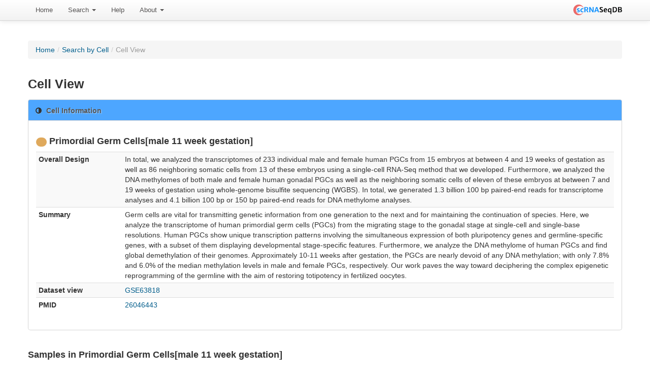

--- FILE ---
content_type: text/html; charset=UTF-8
request_url: https://bioinfo.uth.edu/scrnaseqdb/index.php?r=site/cellView&cell=Primordial_Germ_Cells%5Bmale_11_week_gestation%5D&set=GSE63818&GsmTable_sort=gsm_name.desc&RankScGene_page=2147
body_size: 4342
content:
<!DOCTYPE html PUBLIC "-//W3C//DTD XHTML 1.0 Transitional//EN" "http://www.w3.org/TR/xhtml1/DTD/xhtml1-transitional.dtd">
<html xmlns="http://www.w3.org/1999/xhtml" xml:lang="en" lang="en">
    <head>
        <meta name="description" content="scRNASeqDB a database for gene expression profiling in human single cell by RNA-seq">
        <meta name="keywords" content="single-cell, single cell, RNA-seq, RNAseq, gene expression, transcriptome, RNA">
        <meta http-equiv="Content-Type" content="text/html; charset=utf-8" />
        <meta name="language" content="en" />

        <!-- blueprint CSS framework -->

        <link rel="stylesheet" type="text/css" href="/scrnaseqdb/css/style.css" media="screen" />
        <!--[if lt IE 8]>
        <link rel="stylesheet" type="text/css" href="/scrnaseqdb/css/ie.css" media="screen, projection" />
        <![endif]-->

        <link rel="stylesheet" type="text/css" href="/scrnaseqdb/css/main.css" />
        <link rel="stylesheet" type="text/css" href="/scrnaseqdb/css/form.css" />

        <!--register the necessary CSS and JavaScript files-->
                <link rel="Shortcut Icon" href="favicon.ico?v=2" />
        <link rel="Bookmark" href="favicon.ico?v=2" />
        <meta name="viewport" content="width=device-width, initial-scale=1.0" />
<link rel="stylesheet" type="text/css" href="/scrnaseqdb/assets/25aa209a/css/box.css" />
<link rel="stylesheet" type="text/css" href="/scrnaseqdb/assets/1ff576c9/css/bootstrap.css" />
<link rel="stylesheet" type="text/css" href="/scrnaseqdb/assets/1ff576c9/css/bootstrap-responsive.css" />
<link rel="stylesheet" type="text/css" href="/scrnaseqdb/assets/1ff576c9/css/yiistrap.css" />
<style type="text/css">
/*<![CDATA[*/
#loader
{
    position:fixed;
    width:100%;height:100%;
    z-index:999;
    background-color:#B6B2B2;
}
#loader img
{
    display:block;
    position:absolute;
    top:50%;left:50%;
}
/*]]>*/
</style>
<script type="text/javascript" src="/scrnaseqdb/js/jquery-3.6.4.min.js"></script>
<script type="text/javascript" src="/scrnaseqdb/assets/a44b15dc/jquery.ba-bbq.js"></script>
<script type="text/javascript" src="/scrnaseqdb/js/jquery-migrate-3.4.1.min.js"></script>
<title>scRNASeqDB - CellView Site</title>
            </head>

    
    <body class="layout-main" data-spy="scroll" data-target=".bs-docs-sidebar" youdao="bind" onload="$('#loader').hide();">
        <div id="loader"><img src="/scrnaseqdb/images/ajax-loader.gif" alt="Loading"/></div>
        <div class="navbar navbar-fixed-top navbar-#383838"><div class="navbar-inner"><div class="container"><a class="right brand" id="brand1" href="/scrnaseqdb/index.php"><img width="96" src="/scrnaseqdb/images/LogoMakr.png" alt="scRNASeqDB" /></a><ul id="yw3" class="nav" role="menu"><li role="menuitem"><a tabindex="-1" href="/scrnaseqdb/index.php?r=site/index">Home</a></li><li class="dropdown" role="menuitem"><a class="dropdown-toggle" data-toggle="dropdown" href="#">Search <b class="caret"></b></a><ul class="dropdown-menu" id="yt0" aria-labelledby="yt0" role="menu"><li role="menuitem"><a tabindex="-1" href="/scrnaseqdb/index.php?r=site/search">By Gene</a></li><li role="menuitem"><a tabindex="-1" href="/scrnaseqdb/index.php?r=site/searchByCell">By Cell</a></li><li role="menuitem"><a tabindex="-1" href="/scrnaseqdb/index.php?r=gseTable/browse">Browse</a></li></ul></li><li role="menuitem"><a tabindex="-1" href="/scrnaseqdb/index.php?r=help/intro">Help</a></li><li class="dropdown" role="menuitem"><a class="dropdown-toggle" data-toggle="dropdown" href="#">About <b class="caret"></b></a><ul class="dropdown-menu" id="yt1" aria-labelledby="yt1" role="menu"><li role="menuitem"><a tabindex="-1" href="/scrnaseqdb/index.php?r=site/about">About scRNASeqDB</a></li><li role="menuitem"><a tabindex="-1" href="/scrnaseqdb/index.php?r=site/statistics">Statistics</a></li><li role="menuitem"><a tabindex="-1" href="/scrnaseqdb/index.php?r=updatelog/index">News</a></li><li role="menuitem"><a tabindex="-1" href="/scrnaseqdb/index.php?r=submission/create">Submission</a></li><li role="menuitem"><a tabindex="-1" href="/scrnaseqdb/index.php?r=resource/index">Related Resources</a></li><li role="menuitem"><a tabindex="-1" href="/scrnaseqdb/index.php?r=site/contact">Contact Us</a></li></ul></li></ul></div></div></div>                    <div class="breadcrumbs">
<a href="/scrnaseqdb/index.php">Home</a> &raquo; <a href="/scrnaseqdb/index.php?r=site/searchByCell">Search by Cell</a> &raquo; <span>Cell View</span></div><!-- breadcrumbs -->
                    
        <div class="container" style="margin-top: 50px">
    <div class="">
        <div class="row-fluid">
            <div class="span-12">
                <ul class="breadcrumb"><li><a href="/scrnaseqdb/index.php">Home</a><span class="divider">/</span></li><li><a href="/scrnaseqdb/index.php?r=site/searchByCell">Search by Cell</a><span class="divider">/</span></li><li class="active">Cell View</li></ul>            </div>
        </div>

        <div class="row-fluid">
            <div class="span-12">

<h3>Cell View</h3>

<div class="bootstrap-widget"><div style="background: #4da6ff;" class="bootstrap-widget-header"><i class="icon-adjust"></i><h3>Cell Information</h3></div><div class="bootstrap-widget-content" id="yw0">
<div class="row-fluid">
    <div class="span12">
        <h4><span style="background-color:#DFA95C" class="badge">&nbsp;</span>&nbsp;Primordial Germ Cells[male 11 week gestation]</h4><table class="table table-striped table-condensed table-hover" id="yw0"><tr><th style="width:15%">Overall Design</th><td>In total, we analyzed the transcriptomes of 233 individual male and female human PGCs from 15 embryos at between 4 and 19 weeks of gestation as well as 86 neighboring somatic cells from 13 of these embryos using a single-cell RNA-Seq method that we developed. Furthermore, we analyzed the DNA methylomes of both male and female human gonadal PGCs as well as the neighboring somatic cells of eleven of these embryos at between 7 and 19 weeks of gestation using whole-genome bisulfite sequencing (WGBS). In total, we generated 1.3 billion 100 bp paired-end reads for transcriptome analyses and 4.1 billion 100 bp or 150 bp paired-end reads for DNA methylome analyses.</td></tr><tr><th>Summary</th><td>Germ cells are vital for transmitting genetic information from one generation to the next and for maintaining the continuation of species. Here, we analyze the transcriptome of human primordial germ cells (PGCs) from the migrating stage to the gonadal stage at single-cell and single-base resolutions. Human PGCs show unique transcription patterns involving the simultaneous expression of both pluripotency genes and germline-specific genes, with a subset of them displaying developmental stage-specific features. Furthermore, we analyze the DNA methylome of human PGCs and find global demethylation of their genomes. Approximately 10-11 weeks after gestation, the PGCs are nearly devoid of any DNA methylation; with only 7.8% and 6.0% of the median methylation levels in male and female PGCs, respectively. Our work paves the way toward deciphering the complex epigenetic reprogramming of the germline with the aim of restoring totipotency in fertilized oocytes.</td></tr><tr><th>Dataset view</th><td><a target="_blank" href="/scrnaseqdb/index.php?r=gseTable/datasetView&amp;gse=GSE63818&amp;group=0">GSE63818</a></td></tr><tr><th>PMID</th><td><a target="_blank" href="http://www.ncbi.nlm.nih.gov/pubmed/26046443">26046443</a></td></tr></table>
    </div>
</div>



</div></div>
<div class="row-fluid">
    <h4>Samples in Primordial Germ Cells[male 11 week gestation] </h4>

    <div id="gsm-table-grid" class="grid-view">
<div class="summary">Displaying 1-10 of 27 results.</div><table class="items table table-striped table-bordered">
<thead>
<tr>
<th style="background-color: #4da6ff;" id="gsm-table-grid_c0"><a class="sort-link" href="/scrnaseqdb/index.php?r=site/cellView&amp;cell=Primordial_Germ_Cells%5Bmale_11_week_gestation%5D&amp;set=GSE63818&amp;GsmTable_sort=gse_name&amp;RankScGene_page=2147">Series<span class="caret"></span></a></th><th style="background-color: #4da6ff;" id="gsm-table-grid_c1"><a class="sort-link desc" href="/scrnaseqdb/index.php?r=site/cellView&amp;cell=Primordial_Germ_Cells%5Bmale_11_week_gestation%5D&amp;set=GSE63818&amp;GsmTable_sort=gsm_name&amp;RankScGene_page=2147">Sample<span class="caret"></span></a></th><th style="background-color: #4da6ff;" id="gsm-table-grid_c2"><a class="sort-link" href="/scrnaseqdb/index.php?r=site/cellView&amp;cell=Primordial_Germ_Cells%5Bmale_11_week_gestation%5D&amp;set=GSE63818&amp;GsmTable_sort=instrument_model&amp;RankScGene_page=2147">Instrument<span class="caret"></span></a></th><th style="background-color: #4da6ff;" id="gsm-table-grid_c3"><a class="sort-link" href="/scrnaseqdb/index.php?r=site/cellView&amp;cell=Primordial_Germ_Cells%5Bmale_11_week_gestation%5D&amp;set=GSE63818&amp;GsmTable_sort=species&amp;RankScGene_page=2147">Organism<span class="caret"></span></a></th><th style="background-color: #4da6ff;" id="gsm-table-grid_c4"><a class="sort-link" href="/scrnaseqdb/index.php?r=site/cellView&amp;cell=Primordial_Germ_Cells%5Bmale_11_week_gestation%5D&amp;set=GSE63818&amp;GsmTable_sort=cell_name&amp;RankScGene_page=2147">Title<span class="caret"></span></a></th><th style="background-color: #4da6ff;" id="gsm-table-grid_c5"><a class="sort-link" href="/scrnaseqdb/index.php?r=site/cellView&amp;cell=Primordial_Germ_Cells%5Bmale_11_week_gestation%5D&amp;set=GSE63818&amp;GsmTable_sort=cell_type&amp;RankScGene_page=2147">Cell Source<span class="caret"></span></a></th></tr>
</thead>
<tbody>
<tr class="odd"><td style="font-weight:bold;"><a target="_blank" href="http://www.ncbi.nlm.nih.gov/geo/query/acc.cgi?acc=GSE63818">GSE63818</a></td><td style="font-weight:bold;"><a target="_blank" href="http://www.ncbi.nlm.nih.gov/geo/query/acc.cgi?acc=GSM1677564">GSM1677564</a></td><td style="font-weight:bold;">Illumina HiSeq 2500</td><td style="font-weight:bold;">Homo sapiens</td><td style="font-weight:bold;">M_PGC_11W_embryo2_sc15</td><td style="font-weight:bold;">Primordial Germ Cells[male 11 week gestation]</td></tr><tr class="even"><td style="font-weight:bold;"><a target="_blank" href="http://www.ncbi.nlm.nih.gov/geo/query/acc.cgi?acc=GSE63818">GSE63818</a></td><td style="font-weight:bold;"><a target="_blank" href="http://www.ncbi.nlm.nih.gov/geo/query/acc.cgi?acc=GSM1677563">GSM1677563</a></td><td style="font-weight:bold;">Illumina HiSeq 2500</td><td style="font-weight:bold;">Homo sapiens</td><td style="font-weight:bold;">M_PGC_11W_embryo2_sc14</td><td style="font-weight:bold;">Primordial Germ Cells[male 11 week gestation]</td></tr><tr class="odd"><td style="font-weight:bold;"><a target="_blank" href="http://www.ncbi.nlm.nih.gov/geo/query/acc.cgi?acc=GSE63818">GSE63818</a></td><td style="font-weight:bold;"><a target="_blank" href="http://www.ncbi.nlm.nih.gov/geo/query/acc.cgi?acc=GSM1677562">GSM1677562</a></td><td style="font-weight:bold;">Illumina HiSeq 2500</td><td style="font-weight:bold;">Homo sapiens</td><td style="font-weight:bold;">M_PGC_11W_embryo2_sc13</td><td style="font-weight:bold;">Primordial Germ Cells[male 11 week gestation]</td></tr><tr class="even"><td style="font-weight:bold;"><a target="_blank" href="http://www.ncbi.nlm.nih.gov/geo/query/acc.cgi?acc=GSE63818">GSE63818</a></td><td style="font-weight:bold;"><a target="_blank" href="http://www.ncbi.nlm.nih.gov/geo/query/acc.cgi?acc=GSM1677561">GSM1677561</a></td><td style="font-weight:bold;">Illumina HiSeq 2500</td><td style="font-weight:bold;">Homo sapiens</td><td style="font-weight:bold;">M_PGC_11W_embryo2_sc12</td><td style="font-weight:bold;">Primordial Germ Cells[male 11 week gestation]</td></tr><tr class="odd"><td style="font-weight:bold;"><a target="_blank" href="http://www.ncbi.nlm.nih.gov/geo/query/acc.cgi?acc=GSE63818">GSE63818</a></td><td style="font-weight:bold;"><a target="_blank" href="http://www.ncbi.nlm.nih.gov/geo/query/acc.cgi?acc=GSM1677560">GSM1677560</a></td><td style="font-weight:bold;">Illumina HiSeq 2500</td><td style="font-weight:bold;">Homo sapiens</td><td style="font-weight:bold;">M_PGC_11W_embryo2_sc11</td><td style="font-weight:bold;">Primordial Germ Cells[male 11 week gestation]</td></tr><tr class="even"><td style="font-weight:bold;"><a target="_blank" href="http://www.ncbi.nlm.nih.gov/geo/query/acc.cgi?acc=GSE63818">GSE63818</a></td><td style="font-weight:bold;"><a target="_blank" href="http://www.ncbi.nlm.nih.gov/geo/query/acc.cgi?acc=GSM1677559">GSM1677559</a></td><td style="font-weight:bold;">Illumina HiSeq 2500</td><td style="font-weight:bold;">Homo sapiens</td><td style="font-weight:bold;">M_PGC_11W_embryo2_sc10</td><td style="font-weight:bold;">Primordial Germ Cells[male 11 week gestation]</td></tr><tr class="odd"><td style="font-weight:bold;"><a target="_blank" href="http://www.ncbi.nlm.nih.gov/geo/query/acc.cgi?acc=GSE63818">GSE63818</a></td><td style="font-weight:bold;"><a target="_blank" href="http://www.ncbi.nlm.nih.gov/geo/query/acc.cgi?acc=GSM1677558">GSM1677558</a></td><td style="font-weight:bold;">Illumina HiSeq 2500</td><td style="font-weight:bold;">Homo sapiens</td><td style="font-weight:bold;">M_PGC_11W_embryo2_sc9</td><td style="font-weight:bold;">Primordial Germ Cells[male 11 week gestation]</td></tr><tr class="even"><td style="font-weight:bold;"><a target="_blank" href="http://www.ncbi.nlm.nih.gov/geo/query/acc.cgi?acc=GSE63818">GSE63818</a></td><td style="font-weight:bold;"><a target="_blank" href="http://www.ncbi.nlm.nih.gov/geo/query/acc.cgi?acc=GSM1677557">GSM1677557</a></td><td style="font-weight:bold;">Illumina HiSeq 2500</td><td style="font-weight:bold;">Homo sapiens</td><td style="font-weight:bold;">M_PGC_11W_embryo2_sc8</td><td style="font-weight:bold;">Primordial Germ Cells[male 11 week gestation]</td></tr><tr class="odd"><td style="font-weight:bold;"><a target="_blank" href="http://www.ncbi.nlm.nih.gov/geo/query/acc.cgi?acc=GSE63818">GSE63818</a></td><td style="font-weight:bold;"><a target="_blank" href="http://www.ncbi.nlm.nih.gov/geo/query/acc.cgi?acc=GSM1677556">GSM1677556</a></td><td style="font-weight:bold;">Illumina HiSeq 2500</td><td style="font-weight:bold;">Homo sapiens</td><td style="font-weight:bold;">M_PGC_11W_embryo2_sc7</td><td style="font-weight:bold;">Primordial Germ Cells[male 11 week gestation]</td></tr><tr class="even"><td style="font-weight:bold;"><a target="_blank" href="http://www.ncbi.nlm.nih.gov/geo/query/acc.cgi?acc=GSE63818">GSE63818</a></td><td style="font-weight:bold;"><a target="_blank" href="http://www.ncbi.nlm.nih.gov/geo/query/acc.cgi?acc=GSM1677555">GSM1677555</a></td><td style="font-weight:bold;">Illumina HiSeq 2500</td><td style="font-weight:bold;">Homo sapiens</td><td style="font-weight:bold;">M_PGC_11W_embryo2_sc6</td><td style="font-weight:bold;">Primordial Germ Cells[male 11 week gestation]</td></tr></tbody>
</table><div class="pagination"><div id="yw1" class="pagination"><ul><li class="disabled"><a href="/scrnaseqdb/index.php?r=site/cellView&amp;cell=Primordial_Germ_Cells%5Bmale_11_week_gestation%5D&amp;set=GSE63818&amp;GsmTable_sort=gsm_name.desc&amp;RankScGene_page=2147">&laquo;</a></li><li class="disabled"><a href="/scrnaseqdb/index.php?r=site/cellView&amp;cell=Primordial_Germ_Cells%5Bmale_11_week_gestation%5D&amp;set=GSE63818&amp;GsmTable_sort=gsm_name.desc&amp;RankScGene_page=2147">&lsaquo;</a></li><li class="active"><a href="/scrnaseqdb/index.php?r=site/cellView&amp;cell=Primordial_Germ_Cells%5Bmale_11_week_gestation%5D&amp;set=GSE63818&amp;GsmTable_sort=gsm_name.desc&amp;RankScGene_page=2147">1</a></li><li><a href="/scrnaseqdb/index.php?r=site/cellView&amp;cell=Primordial_Germ_Cells%5Bmale_11_week_gestation%5D&amp;set=GSE63818&amp;GsmTable_sort=gsm_name.desc&amp;RankScGene_page=2147&amp;GsmTable_page=2">2</a></li><li><a href="/scrnaseqdb/index.php?r=site/cellView&amp;cell=Primordial_Germ_Cells%5Bmale_11_week_gestation%5D&amp;set=GSE63818&amp;GsmTable_sort=gsm_name.desc&amp;RankScGene_page=2147&amp;GsmTable_page=3">3</a></li><li><a href="/scrnaseqdb/index.php?r=site/cellView&amp;cell=Primordial_Germ_Cells%5Bmale_11_week_gestation%5D&amp;set=GSE63818&amp;GsmTable_sort=gsm_name.desc&amp;RankScGene_page=2147&amp;GsmTable_page=2">&rsaquo;</a></li><li><a href="/scrnaseqdb/index.php?r=site/cellView&amp;cell=Primordial_Germ_Cells%5Bmale_11_week_gestation%5D&amp;set=GSE63818&amp;GsmTable_sort=gsm_name.desc&amp;RankScGene_page=2147&amp;GsmTable_page=3">&raquo;</a></li></ul></div></div><div class="keys" style="display:none" title="/scrnaseqdb/index.php?r=site/cellView&amp;cell=Primordial_Germ_Cells%5Bmale_11_week_gestation%5D&amp;set=GSE63818&amp;GsmTable_sort=gsm_name.desc&amp;RankScGene_page=2147"><span>11949</span><span>11948</span><span>11947</span><span>11946</span><span>11945</span><span>11944</span><span>11943</span><span>11942</span><span>11941</span><span>11940</span></div>
</div></div>

<div class="row-fluid">
    <h4>Gene rank in Primordial Germ Cells[male 11 week gestation] </h4>
    
    
    <div id="cell-top-gene-grid" class="grid-view">
<div class="summary">Displaying 21461-21470 of 21483 results.</div><table class="items table table-striped table-bordered">
<thead>
<tr>
<th style="background-color: #4da6ff;" id="cell-top-gene-grid_c0">Rank order</th><th style="background-color: #4da6ff;" id="cell-top-gene-grid_c1">Gene Symbol</th><th style="background-color: #4da6ff;" id="cell-top-gene-grid_c2">Ensembl ID</th></tr>
</thead>
<tbody>
<tr class="odd"><td style="font-weight:bold;">21461</td><td style="font-weight:bold;"><a onclick="$(&#039;#loader&#039;).show();" href="/scrnaseqdb/index.php?r=site/geneView&amp;id=ZNF777&amp;set=GSE63818">ZNF777</a></td><td style="font-weight:bold;"><a target="_blank" href="http://www.ensembl.org/Homo_sapiens/Gene/Summary?db=core;g=ENSG00000196453">ENSG00000196453</a></td></tr><tr class="even"><td style="font-weight:bold;">21462</td><td style="font-weight:bold;"><a onclick="$(&#039;#loader&#039;).show();" href="/scrnaseqdb/index.php?r=site/geneView&amp;id=ZNF790-AS1&amp;set=GSE63818">ZNF790-AS1</a></td><td style="font-weight:bold;"><a target="_blank" href="http://www.ensembl.org/Homo_sapiens/Gene/Summary?db=core;g=ENSG00000267254">ENSG00000267254</a></td></tr><tr class="odd"><td style="font-weight:bold;">21463</td><td style="font-weight:bold;"><a onclick="$(&#039;#loader&#039;).show();" href="/scrnaseqdb/index.php?r=site/geneView&amp;id=ZNF80&amp;set=GSE63818">ZNF80</a></td><td style="font-weight:bold;"><a target="_blank" href="http://www.ensembl.org/Homo_sapiens/Gene/Summary?db=core;g=ENSG00000174255">ENSG00000174255</a></td></tr><tr class="even"><td style="font-weight:bold;">21464</td><td style="font-weight:bold;"><a onclick="$(&#039;#loader&#039;).show();" href="/scrnaseqdb/index.php?r=site/geneView&amp;id=ZNF804A&amp;set=GSE63818">ZNF804A</a></td><td style="font-weight:bold;"><a target="_blank" href="http://www.ensembl.org/Homo_sapiens/Gene/Summary?db=core;g=ENSG00000170396">ENSG00000170396</a></td></tr><tr class="odd"><td style="font-weight:bold;">21465</td><td style="font-weight:bold;"><a onclick="$(&#039;#loader&#039;).show();" href="/scrnaseqdb/index.php?r=site/geneView&amp;id=ZNF815P&amp;set=GSE63818">ZNF815P</a></td><td style="font-weight:bold;"><a target="_blank" href="http://www.ensembl.org/Homo_sapiens/Gene/Summary?db=core;g=ENSG00000235944">ENSG00000235944</a></td></tr><tr class="even"><td style="font-weight:bold;">21466</td><td style="font-weight:bold;"><a onclick="$(&#039;#loader&#039;).show();" href="/scrnaseqdb/index.php?r=site/geneView&amp;id=ZNF818P&amp;set=GSE63818">ZNF818P</a></td><td style="font-weight:bold;"><a target="_blank" href="http://www.ensembl.org/Homo_sapiens/Gene/Summary?db=core;g=" /></td></tr><tr class="odd"><td style="font-weight:bold;">21467</td><td style="font-weight:bold;"><a onclick="$(&#039;#loader&#039;).show();" href="/scrnaseqdb/index.php?r=site/geneView&amp;id=ZNF831&amp;set=GSE63818">ZNF831</a></td><td style="font-weight:bold;"><a target="_blank" href="http://www.ensembl.org/Homo_sapiens/Gene/Summary?db=core;g=ENSG00000124203">ENSG00000124203</a></td></tr><tr class="even"><td style="font-weight:bold;">21468</td><td style="font-weight:bold;"><a onclick="$(&#039;#loader&#039;).show();" href="/scrnaseqdb/index.php?r=site/geneView&amp;id=ZNF836&amp;set=GSE63818">ZNF836</a></td><td style="font-weight:bold;"><a target="_blank" href="http://www.ensembl.org/Homo_sapiens/Gene/Summary?db=core;g=ENSG00000196267">ENSG00000196267</a></td></tr><tr class="odd"><td style="font-weight:bold;">21469</td><td style="font-weight:bold;"><a onclick="$(&#039;#loader&#039;).show();" href="/scrnaseqdb/index.php?r=site/geneView&amp;id=ZNF860&amp;set=GSE63818">ZNF860</a></td><td style="font-weight:bold;"><a target="_blank" href="http://www.ensembl.org/Homo_sapiens/Gene/Summary?db=core;g=ENSG00000197385">ENSG00000197385</a></td></tr><tr class="even"><td style="font-weight:bold;">21470</td><td style="font-weight:bold;"><a onclick="$(&#039;#loader&#039;).show();" href="/scrnaseqdb/index.php?r=site/geneView&amp;id=ZNF878&amp;set=GSE63818">ZNF878</a></td><td style="font-weight:bold;"><a target="_blank" href="http://www.ensembl.org/Homo_sapiens/Gene/Summary?db=core;g=ENSG00000257446">ENSG00000257446</a></td></tr></tbody>
</table><div class="pagination"><div id="yw2" class="pagination"><ul><li><a href="/scrnaseqdb/index.php?r=site/cellView&amp;cell=Primordial_Germ_Cells%5Bmale_11_week_gestation%5D&amp;set=GSE63818&amp;GsmTable_sort=gsm_name.desc">&laquo;</a></li><li><a href="/scrnaseqdb/index.php?r=site/cellView&amp;cell=Primordial_Germ_Cells%5Bmale_11_week_gestation%5D&amp;set=GSE63818&amp;GsmTable_sort=gsm_name.desc&amp;RankScGene_page=2146">&lsaquo;</a></li><li><a href="/scrnaseqdb/index.php?r=site/cellView&amp;cell=Primordial_Germ_Cells%5Bmale_11_week_gestation%5D&amp;set=GSE63818&amp;GsmTable_sort=gsm_name.desc&amp;RankScGene_page=2145">2145</a></li><li><a href="/scrnaseqdb/index.php?r=site/cellView&amp;cell=Primordial_Germ_Cells%5Bmale_11_week_gestation%5D&amp;set=GSE63818&amp;GsmTable_sort=gsm_name.desc&amp;RankScGene_page=2146">2146</a></li><li class="active"><a href="/scrnaseqdb/index.php?r=site/cellView&amp;cell=Primordial_Germ_Cells%5Bmale_11_week_gestation%5D&amp;set=GSE63818&amp;GsmTable_sort=gsm_name.desc&amp;RankScGene_page=2147">2147</a></li><li><a href="/scrnaseqdb/index.php?r=site/cellView&amp;cell=Primordial_Germ_Cells%5Bmale_11_week_gestation%5D&amp;set=GSE63818&amp;GsmTable_sort=gsm_name.desc&amp;RankScGene_page=2148">2148</a></li><li><a href="/scrnaseqdb/index.php?r=site/cellView&amp;cell=Primordial_Germ_Cells%5Bmale_11_week_gestation%5D&amp;set=GSE63818&amp;GsmTable_sort=gsm_name.desc&amp;RankScGene_page=2149">2149</a></li><li><a href="/scrnaseqdb/index.php?r=site/cellView&amp;cell=Primordial_Germ_Cells%5Bmale_11_week_gestation%5D&amp;set=GSE63818&amp;GsmTable_sort=gsm_name.desc&amp;RankScGene_page=2148">&rsaquo;</a></li><li><a href="/scrnaseqdb/index.php?r=site/cellView&amp;cell=Primordial_Germ_Cells%5Bmale_11_week_gestation%5D&amp;set=GSE63818&amp;GsmTable_sort=gsm_name.desc&amp;RankScGene_page=2149">&raquo;</a></li></ul></div></div><div class="keys" style="display:none" title="/scrnaseqdb/index.php?r=site/cellView&amp;cell=Primordial_Germ_Cells%5Bmale_11_week_gestation%5D&amp;set=GSE63818&amp;GsmTable_sort=gsm_name.desc&amp;RankScGene_page=2147"><span>719193</span><span>719194</span><span>719195</span><span>719196</span><span>719197</span><span>719198</span><span>719199</span><span>719200</span><span>719201</span><span>719202</span></div>
</div></div>


            </div>
        </div><!-- content -->
    </div>

</div>

        <div class="clear"></div>

        <footer class="footer">
            <div class="container">
                <div class="text-center">


                    <p>
                        Copyright © 2016-Present, The University of Texas Health Science Center at Houston (UTHealth)


                    </p>
                    <p>
                        <a href="https://www.uth.edu/index/policies.htm">Site Policies</a> | <a href="http://www.texas.gov/">State of Texas</a>
                    </p>
                </div>
            </div>
        </footer>
    <script type="text/javascript" src="/scrnaseqdb/assets/4e6da149/gridview/jquery.yiigridview.js"></script>
<script type="text/javascript" src="/scrnaseqdb/assets/2f5dd2db/js/jquery.stickytableheaders.js"></script>
<script type="text/javascript" src="/scrnaseqdb/assets/1ff576c9/js/bootstrap.js"></script>
<script type="text/javascript">
/*<![CDATA[*/
jQuery('body').popover({'selector':'a[rel=popover]'});
jQuery('body').tooltip({'selector':'a[rel=tooltip]'});
jQuery(function($) {
jQuery('#gsm-table-grid').yiiGridView({'ajaxUpdate':['gsm-table-grid'],'ajaxVar':'ajax','pagerClass':'pagination','loadingClass':'grid-view-loading','filterClass':'filters','tableClass':'items table table-striped table-bordered','selectableRows':1,'enableHistory':false,'updateSelector':'{page}, {sort}','filterSelector':'{filter}','pageVar':'GsmTable_page'});
$grid = $("#gsm-table-grid");
			if ($(".extended-summary", $grid).length)
			{
				$(".extended-summary", $grid).html($("#gsm-table-grid-extended-summary", $grid).html());
			}
			
			$.ajaxPrefilter(function (options, originalOptions, jqXHR) {
				var qs = $.deparam.querystring(options.url);
				if (qs.hasOwnProperty("ajax") && qs.ajax == "gsm-table-grid")
				{
					options.realsuccess = options.success;
					options.success = function(data)
					{
						if (options.realsuccess) {
							options.realsuccess(data);
							var $data = $("<div>" + data + "</div>");
							// we need to get the grid again... as it has been updated
							if ($(".extended-summary", $("#gsm-table-grid")))
							{
								$(".extended-summary", $("#gsm-table-grid")).html($("#gsm-table-grid-extended-summary", $data).html());
        }
        
        }
    }
}
});
jQuery('#cell-top-gene-grid').yiiGridView({'ajaxUpdate':['cell-top-gene-grid'],'ajaxVar':'ajax','pagerClass':'pagination','loadingClass':'grid-view-loading','filterClass':'filters','tableClass':'items table table-striped table-bordered','selectableRows':1,'enableHistory':false,'updateSelector':'{page}, {sort}','filterSelector':'{filter}','pageVar':'RankScGene_page'});
$grid = $("#cell-top-gene-grid");$('#cell-top-gene-grid table.items').stickyTableHeaders({fixedOffset:0});
			if ($(".extended-summary", $grid).length)
			{
				$(".extended-summary", $grid).html($("#cell-top-gene-grid-extended-summary", $grid).html());
			}
			
			$.ajaxPrefilter(function (options, originalOptions, jqXHR) {
				var qs = $.deparam.querystring(options.url);
				if (qs.hasOwnProperty("ajax") && qs.ajax == "cell-top-gene-grid")
				{
					options.realsuccess = options.success;
					options.success = function(data)
					{
						if (options.realsuccess) {
							options.realsuccess(data);
							var $data = $("<div>" + data + "</div>");
							// we need to get the grid again... as it has been updated
							if ($(".extended-summary", $("#cell-top-gene-grid")))
							{
								$(".extended-summary", $("#cell-top-gene-grid")).html($("#cell-top-gene-grid-extended-summary", $data).html());
        }
        $('#cell-top-gene-grid table.items').stickyTableHeaders({fixedOffset:0});
        }
    }
}
});
});
/*]]>*/
</script>
</body>

</body>
</html>
